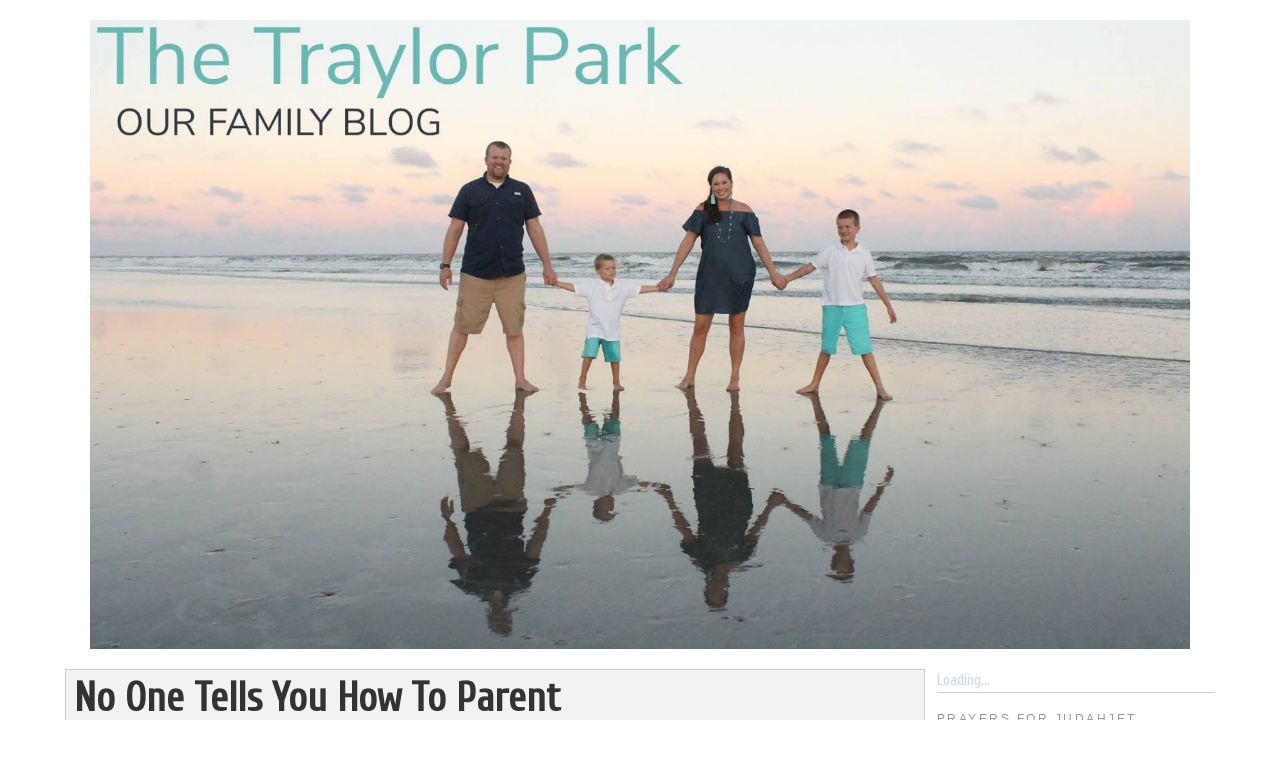

--- FILE ---
content_type: text/html; charset=UTF-8
request_url: http://www.thetraylorpark.com/2010/11/no-one-tells-you-how-to-parent.html
body_size: 11190
content:
<!DOCTYPE html>
<html dir='ltr' xmlns='http://www.w3.org/1999/xhtml' xmlns:b='http://www.google.com/2005/gml/b' xmlns:data='http://www.google.com/2005/gml/data' xmlns:expr='http://www.google.com/2005/gml/expr'>
<head>
<link href='https://www.blogger.com/static/v1/widgets/2944754296-widget_css_bundle.css' rel='stylesheet' type='text/css'/>
<meta content='text/html; charset=UTF-8' http-equiv='Content-Type'/>
<meta content='blogger' name='generator'/>
<link href='http://www.thetraylorpark.com/favicon.ico' rel='icon' type='image/x-icon'/>
<link href='http://www.thetraylorpark.com/2010/11/no-one-tells-you-how-to-parent.html' rel='canonical'/>
<link rel="alternate" type="application/atom+xml" title="The Traylor Park - Atom" href="http://www.thetraylorpark.com/feeds/posts/default" />
<link rel="alternate" type="application/rss+xml" title="The Traylor Park - RSS" href="http://www.thetraylorpark.com/feeds/posts/default?alt=rss" />
<link rel="service.post" type="application/atom+xml" title="The Traylor Park - Atom" href="https://www.blogger.com/feeds/3922218103361472920/posts/default" />

<link rel="alternate" type="application/atom+xml" title="The Traylor Park - Atom" href="http://www.thetraylorpark.com/feeds/1030174423244142207/comments/default" />
<!--Can't find substitution for tag [blog.ieCssRetrofitLinks]-->
<meta content='http://www.thetraylorpark.com/2010/11/no-one-tells-you-how-to-parent.html' property='og:url'/>
<meta content='No One Tells You How To Parent' property='og:title'/>
<meta content='There is some sort of mystery to every new phase of your life. You graduate high school wondering what college will be like. You meet the lo...' property='og:description'/>
<title>The Traylor Park</title>
<style type='text/css'>@font-face{font-family:'Cuprum';font-style:normal;font-weight:400;font-display:swap;src:url(//fonts.gstatic.com/s/cuprum/v29/dg45_pLmvrkcOkBnKsOzXyGWTBcmg-X6VjbYJxYmknQHEMmm.woff2)format('woff2');unicode-range:U+0460-052F,U+1C80-1C8A,U+20B4,U+2DE0-2DFF,U+A640-A69F,U+FE2E-FE2F;}@font-face{font-family:'Cuprum';font-style:normal;font-weight:400;font-display:swap;src:url(//fonts.gstatic.com/s/cuprum/v29/dg45_pLmvrkcOkBnKsOzXyGWTBcmg-X6Vj_YJxYmknQHEMmm.woff2)format('woff2');unicode-range:U+0301,U+0400-045F,U+0490-0491,U+04B0-04B1,U+2116;}@font-face{font-family:'Cuprum';font-style:normal;font-weight:400;font-display:swap;src:url(//fonts.gstatic.com/s/cuprum/v29/dg45_pLmvrkcOkBnKsOzXyGWTBcmg-X6VjTYJxYmknQHEMmm.woff2)format('woff2');unicode-range:U+0102-0103,U+0110-0111,U+0128-0129,U+0168-0169,U+01A0-01A1,U+01AF-01B0,U+0300-0301,U+0303-0304,U+0308-0309,U+0323,U+0329,U+1EA0-1EF9,U+20AB;}@font-face{font-family:'Cuprum';font-style:normal;font-weight:400;font-display:swap;src:url(//fonts.gstatic.com/s/cuprum/v29/dg45_pLmvrkcOkBnKsOzXyGWTBcmg-X6VjXYJxYmknQHEMmm.woff2)format('woff2');unicode-range:U+0100-02BA,U+02BD-02C5,U+02C7-02CC,U+02CE-02D7,U+02DD-02FF,U+0304,U+0308,U+0329,U+1D00-1DBF,U+1E00-1E9F,U+1EF2-1EFF,U+2020,U+20A0-20AB,U+20AD-20C0,U+2113,U+2C60-2C7F,U+A720-A7FF;}@font-face{font-family:'Cuprum';font-style:normal;font-weight:400;font-display:swap;src:url(//fonts.gstatic.com/s/cuprum/v29/dg45_pLmvrkcOkBnKsOzXyGWTBcmg-X6VjvYJxYmknQHEA.woff2)format('woff2');unicode-range:U+0000-00FF,U+0131,U+0152-0153,U+02BB-02BC,U+02C6,U+02DA,U+02DC,U+0304,U+0308,U+0329,U+2000-206F,U+20AC,U+2122,U+2191,U+2193,U+2212,U+2215,U+FEFF,U+FFFD;}</style>
<style id='page-skin-1' type='text/css'><!--
/*
-----------------------------------------------
Blogger Template Style
Name:     Minima
Date:     26 Feb 2004
Updated by: Blogger Team
----------------------------------------------- */
#navbar-iframe {
display: none !important;
}
/* Variable definitions
====================
<Variable name="bgcolor" description="Page Background Color"
type="color" default="#fff">
<Variable name="textcolor" description="Text Color"
type="color" default="#333">
<Variable name="linkcolor" description="Link Color"
type="color" default="#58a">
<Variable name="pagetitlecolor" description="Blog Title Color"
type="color" default="#666">
<Variable name="descriptioncolor" description="Blog Description Color"
type="color" default="#999">
<Variable name="titlecolor" description="Post Title Color"
type="color" default="#c60">
<Variable name="bordercolor" description="Border Color"
type="color" default="#ccc">
<Variable name="sidebarcolor" description="Sidebar Title Color"
type="color" default="#999">
<Variable name="sidebartextcolor" description="Sidebar Text Color"
type="color" default="#666">
<Variable name="visitedlinkcolor" description="Visited Link Color"
type="color" default="#999">
<Variable name="bodyfont" description="Text Font"
type="font" default="normal normal 100% Georgia, Serif">
<Variable name="headerfont" description="Sidebar Title Font"
type="font"
default="normal normal 78% 'Trebuchet MS',Trebuchet,Arial,Verdana,Sans-serif">
<Variable name="pagetitlefont" description="Blog Title Font"
type="font"
default="normal normal 200% Georgia, Serif">
<Variable name="descriptionfont" description="Blog Description Font"
type="font"
default="normal normal 78% 'Trebuchet MS', Trebuchet, Arial, Verdana, Sans-serif">
<Variable name="postfooterfont" description="Post Footer Font"
type="font"
default="normal normal 78% 'Trebuchet MS', Trebuchet, Arial, Verdana, Sans-serif">
<Variable name="startSide" description="Side where text starts in blog language"
type="automatic" default="left">
<Variable name="endSide" description="Side where text ends in blog language"
type="automatic" default="right">
*/
/* Use this with templates/template-twocol.html */
body {
background-color:#ffffff;
margin:0;
color:#333333;
font:x-small Georgia Serif;
font-size/* */:/**/small;
font-size: /**/small;
text-align: center;
background-attachment: fixed
}
a:link {
color:#425fb8;
text-decoration:none;
}
a:visited {
color:#425fb8;
text-decoration:none;
}
a:hover {
color:#333333;
text-decoration:underline;
}
a img {
border-width:0;
}
/* Header
-----------------------------------------------
*/
#header-wrapper {
width:1100px;
background-color:#FFFFFF;
margin:0 auto 0px;
padding: 20px 0 0 0;
border:0px solid #cccccc;
}
#header-inner {
margin-left: auto;
margin-right: auto;
}
#header {
margin: 0px;
border: 0px solid #cccccc;
text-align: center;
color:#666666;
}
#header h1 {
margin:0px 0px 0;
padding:0px 0px .25em;
line-height:1.2em;
text-transform:uppercase;
letter-spacing:.2em;
font: normal normal 200% Georgia, Serif;
}
#header a {
color:#666666;
text-decoration:none;
}
#header a:hover {
color:#666666;
}
#header .description {
margin:0 5px 5px;
padding:0 20px 15px;
max-width:700px;
text-transform:uppercase;
letter-spacing:.2em;
line-height: 1.4em;
font: normal normal 78% 'Trebuchet MS', Trebuchet, Arial, Verdana, Sans-serif;
color: #999999;
}
#header img {
margin-left: auto;
margin-right: auto;
width:1100px;
height:629px;
}
/* Outer-Wrapper
----------------------------------------------- */
#outer-wrapper {
background-color:#FFFFFF;
width: 1150px;
margin:0 auto;
text-align:left;
font: normal normal 16px Cuprum;
background-attachment: fixed
}
#main-wrapper {
width: 860px;
padding: 20px 0 0 0;
background-color:#FFFFFF;
float: left;
word-wrap: break-word; /* fix for long text breaking sidebar float in IE */
overflow: hidden;     /* fix for long non-text content breaking IE sidebar float */
}
#sidebar-wrapper {
width: 278px;
background-color:#FFFFFF;
float: right;
word-wrap: break-word; /* fix for long text breaking sidebar float in IE */
overflow: hidden;      /* fix for long non-text content breaking IE sidebar float */
}
/* Headings
----------------------------------------------- */
h2 {
margin:1.5em 0 .75em;
font:normal normal 78% 'Trebuchet MS',Trebuchet,Arial,Verdana,Sans-serif;
line-height: 1.4em;
text-transform:uppercase;
letter-spacing:.2em;
color:#999999;
}
/* Posts
-----------------------------------------------
*/
h2.date-header {
margin:0em .5em .5em;
}
.date-header {
font-size: 10px;
}
.post {
background-color:#F2F2F2;
margin:0em 0 1.5em;
border:1px solid #cccccc;
padding:0.5em;
}
.post h3 {
margin:0 0 0;
padding:-.5 0 2px;
font-size:40px;
font-weight:normal;
line-height:1em;
color:#333333;
}
.post h3 a, .post h3 a:visited, .post h3 strong {
display:block;
text-decoration:none;
color:#333333;
font-weight:bold;
}
.post h3 strong, .post h3 a:hover {
color:#333333;
}
.post-body {
font-size: 25px;
margin:0 0 .75em;
line-height:1.6em;
}
.post-body blockquote {
line-height:1.3em;
}
.post-footer {
margin: .75em 0;
color:#999999;
text-transform:uppercase;
letter-spacing:.1em;
font: normal normal 78% 'Trebuchet MS', Trebuchet, Arial, Verdana, Sans-serif;
line-height: 1.4em;
}
.comment-link {
margin-left:.6em;
}
.post img, table.tr-caption-container {
padding:4px;
border:1px dashed #cccccc;
}
.tr-caption-container img {
border: none;
padding: 0;
}
.post blockquote {
margin:1em 20px;
}
.post blockquote p {
margin:.75em 0;
}
/* Comments
----------------------------------------------- */
#comments h4 {
margin:1em 0;
font-weight: bold;
line-height: 1.4em;
text-transform:uppercase;
letter-spacing:.2em;
color: #999999;
}
#comments-block {
margin:1em 0 1.5em;
line-height:1.6em;
}
#comments-block .comment-author {
margin:.5em 0;
}
#comments-block .comment-body {
margin:.25em 0 0;
}
#comments-block .comment-footer {
margin:-.25em 0 2em;
line-height: 1.4em;
text-transform:uppercase;
letter-spacing:.1em;
}
#comments-block .comment-body p {
margin:0 0 .75em;
}
.deleted-comment {
font-style:italic;
color:gray;
}
#blog-pager-newer-link {
float: left;
}
#blog-pager-older-link {
float: right;
}
#blog-pager {
text-align: center;
}
.feed-links {
clear: both;
line-height: 2.5em;
}
/* Sidebar Content
----------------------------------------------- */
.sidebar {
color: #666666;
line-height: 1.5em;
}
.sidebar ul {
list-style:none;
margin:0 0 0 0;
padding:0 0 0 0;
}
.sidebar li {
margin:0;
padding-top:0;
padding-right:0;
padding-bottom:.25em;
padding-left:15px;
text-indent:-15px;
line-height:1.5em;
}
.sidebar .widget, .main .widget {
border-bottom:1px solid #cccccc;
margin:0 0 0;
padding: 0 0 0;
}
.main .Blog {
border-bottom-width: 0;
}
#HTML4{
padding: 0 1em 0 0;
}
#HTML5{
padding: 0 1em 0 0;
margin:0 0 0 00;
}
/* Profile
----------------------------------------------- */
.profile-img {
float: left;
margin-top: 0;
margin-right: 5px;
margin-bottom: 5px;
margin-left: 0;
padding: 4px;
border: 1px solid #cccccc;
}
.profile-data {
margin:0;
text-transform:uppercase;
letter-spacing:.1em;
font: normal normal 78% 'Trebuchet MS', Trebuchet, Arial, Verdana, Sans-serif;
color: #999999;
font-weight: bold;
line-height: 1.6em;
}
.profile-datablock {
margin:.5em 0 .5em;
}
.profile-textblock {
margin: 0.5em 0;
line-height: 1.6em;
}
.profile-link {
font: normal normal 78% 'Trebuchet MS', Trebuchet, Arial, Verdana, Sans-serif;
text-transform: uppercase;
letter-spacing: .1em;
}
/* Footer
----------------------------------------------- */
#footer {
width:660px;
clear:both;
margin:0 auto;
padding-top:15px;
line-height: 1.6em;
text-transform:uppercase;
letter-spacing:.1em;
text-align: center;
}
.PageList {text-align:center !important;}
.PageList li {display:inline !important; float:none !important;}
#PageList1 {
font-size: 110%;
}
#jsddm {
margin: 0;
padding: 15px;
z-index:1;
position:relative;
}
#jsddm li {
float: left;
list-style: none;
font: 17px Crafty Girls;
}
#jsddm li a {
display: block;
white-space: nowrap;
margin:1px 3px;
border: 1px dashed #AAAAAA;
background: #cccccc;
background: -webkit-gradient(linear, left top, left bottom, from(#ebebeb), to(#cccccc));
background: -moz-linear-gradient(top, #ebebeb, #cccccc);
padding: 5px 10px;
-webkit-border-radius: 5px;
-moz-border-radius: 5px;
border-radius: 5px;
text-shadow: #ffffff 0 1px 0;
color: #363636;
font-size: 17px;
font-family: Crafty Girls;
text-decoration: none;
vertical-align: middle;
}
#jsddm li a:hover {
background: #C8C8C8;
}
#jsddm li ul {
margin: 0;
padding: 0;
position: absolute;
visibility: hidden;
border-top: 1px dashed white;
}
#jsddm li ul li {
float: none;
display: inline;
}
#jsddm li ul li a {
width: auto;
background: #CAE8FA;
}
#jsddm li ul li a:hover {
background: #A3CEE5;
}

--></style>
<script src='http://ajax.googleapis.com/ajax/libs/jquery/1.2.6/jquery.js' type='text/javascript'></script>
<script type='text/javascript'>
  //<![CDATA[

var timeout    = 500;
  var closetimer = 0;
  var ddmenuitem = 0;

function jsddm_open()
  {  jsddm_canceltimer();
  jsddm_close();
  ddmenuitem = $(this).find('ul').css('visibility', 'visible');}

function jsddm_close()
  {  if(ddmenuitem) ddmenuitem.css('visibility', 'hidden');}

function jsddm_timer()
  {  closetimer = window.setTimeout(jsddm_close, timeout);}

function jsddm_canceltimer()
  {  if(closetimer)
  {  window.clearTimeout(closetimer);
  closetimer = null;}}

$(document).ready(function()
  {  $('#jsddm > li').bind('mouseover', jsddm_open)
  $('#jsddm > li').bind('mouseout',  jsddm_timer)});

document.onclick = jsddm_close;
  //]]>
  </script>
<style>
#Attribution1 {
display: none;
}
</style>
<link href='https://www.blogger.com/dyn-css/authorization.css?targetBlogID=3922218103361472920&amp;zx=35cd0bdf-9b4e-4c1c-be9a-0b3be6ea03d6' media='none' onload='if(media!=&#39;all&#39;)media=&#39;all&#39;' rel='stylesheet'/><noscript><link href='https://www.blogger.com/dyn-css/authorization.css?targetBlogID=3922218103361472920&amp;zx=35cd0bdf-9b4e-4c1c-be9a-0b3be6ea03d6' rel='stylesheet'/></noscript>
<meta name='google-adsense-platform-account' content='ca-host-pub-1556223355139109'/>
<meta name='google-adsense-platform-domain' content='blogspot.com'/>

<!-- data-ad-client=ca-pub-7064498610988087 -->

</head>
<body>
<div id='fb-root'></div>
<script>(function(d, s, id) {
  var js, fjs = d.getElementsByTagName(s)[0];
  if (d.getElementById(id)) return;
  js = d.createElement(s); js.id = id;
  js.src = "//connect.facebook.net/en_US/sdk.js#xfbml=1&version=v2.5=131617153546805";
  fjs.parentNode.insertBefore(js, fjs);
}(document, 'script', 'facebook-jssdk'));</script>
<div class='navbar no-items section' id='navbar'>
</div>
<div id='outer-wrapper'><div id='wrap2'>
<!-- skip links for text browsers -->
<span id='skiplinks' style='display:none;'>
<a href='#main'>skip to main </a> |
      <a href='#sidebar'>skip to sidebar</a>
</span>
<div id='header-wrapper'>
<div class='header section' id='header'><div class='widget Header' data-version='1' id='Header1'>
<div id='header-inner'>
<a href='http://www.thetraylorpark.com/' style='display: block'>
<img alt='The Traylor Park' height='916px; ' id='Header1_headerimg' src='https://blogger.googleusercontent.com/img/b/R29vZ2xl/AVvXsEiC0eYJWQhp7tHZBDSE6fjqDBbXXi_x1thwmpAnKplggmZwsUn56Fg1mVnG3Q6Or92iKsqNeDYtB6ikMnZVRPvt-xvVShXoVpXv97qFEU3ujZ28LFF2Ajfxg_t_Sb7_KNVkq3476156gEM/s1600/traylor+park+header+blog.jpg' style='display: block' width='1600px; '/>
</a>
</div>
</div></div>
</div>
<div id='content-wrapper'>
<div></div>
<div id='main-wrapper'>
<div class='main section' id='main'><div class='widget Blog' data-version='1' id='Blog1'>
<div class='blog-posts hfeed'>
<div class='post-outer'>
<div class='post hentry'>
<a name='1030174423244142207'></a>
<h3 class='post-title entry-title'>
<a href='http://www.thetraylorpark.com/2010/11/no-one-tells-you-how-to-parent.html'>No One Tells You How To Parent</a>
</h3>
<div class='post-header'>
<div class='post-header-line-1'></div>

          <div class="date-outer">
        
<h2 class='date-header'><span>11.06.2010</span></h2>

          <div class="date-posts">
        
</div>
<div class='post-body entry-content'>
There is some sort of mystery to every new phase of your life. You graduate high school wondering what college will be like. You meet the love of your life and wonder what marriage will be like. You work through things as they come, asking the Lord to lead you in the right direction.<br /><br />Most of my life I have felt prepared for things. Not like I always knew how to do things, but usually things would come naturally to me.<br /><br />Having our own baby is really different. I really love it, but it is really challenging and not as natural as one might think, even though I am adjusting to it just fine. To think that our baby is mostly just sleeping and eating and crying right now, and not too much more difficult than that. As one mom just told me... Wait til he can climb out of his crib, take off all his clothes, etc. Oh the joys to come!<br /><br />I have spent the last 7 weeks trying to figure out our baby boy. We've had small leaps and bounds, but I would still say we are working on it, which will probably take his whole life. haha<br /><br /><strong>Where I am at today in our Parenting Philosophy</strong>: (each day changes like the wind, but God is my rock.)<br /><br /><strong>Our Routine:</strong><br />I am letting "the perfect schedule" go for a time. I was doing a lot of Babywise principles and trying to get on a routine, etc, but what I was doing was not all good. A lot of it was good, but not all of it was, for us, that is. I have somehow let my baby get sleep deprived. I was nursing him, putting him down, and then waking him up short times later. It got to the point that he wasn't napping longer than 45 minutes. That is not good for him or for me.<br /><br />I've been reading "Healthy Sleep Habits, Happy Child" and what I am finding is that I need to let Micaiah sleep if he needs sleep. So as a restorative approach, I am letting go of a schedule for a little bit and I'm letting him sleep until he wakes up. I plan to continue this until he is a more rested child. I know he will let me know when he is hungry and right now he is a BIG BOY (13 lbs at 7 weeks), so I'm not all that worried about letting him go a little longer at times between feeds. Earlier this morning he slept from 9:45 - 10:45, woke for 20 minutes really fussy and wouldn't settle, I moved him to his swing, and he slept until 2 pm. I would have woken him up at least once in that time before. He woke up calm and sweet and I fed him and he pretty much went right back down. NOW, I think I will believe that "Sleep begets Sleep." We've continued to have a pretty good 4-5 hr stretch at night and for that I will be thankful. As my brother, who is at Marine OCS, and I agreed... it sure is amazing what you can handle/do on just 4 hours of rest.<br /><br /><strong>Cry it Out</strong><br />I came to the conclusion that we needed to let him Cry it Out (CIO) due to various reasons. At first, I couldn't BEAR to have him cry. I would rush in, pick him up, put a paci in, adjust, do whatever it took... rock, hold, cuddle, to get him back to sleep. And boy, was I messing him up! I've learned that I was actually stimulating him too much during all of that, also contributing to him having some messed up sleep. Well, two days ago we started CIO. This was after our pediatrician told us to put him in his crib and let him CIO. Well... we started this, and I felt like we swung from one extreme to the other. Me constantly trying to "help" him vs. Me leaving him too alone to figure things out. Some might think I'm weak, but I feel like he is still so little and so I feel like we've got to have a balance. Now, as long as I can get him down as soon as I see his sleepy cues, then he goes down pretty easily. I might run back in a time or two to stick the paci in his mouth, or move him to his swing, but I don't think I'm gonna have him hard core CIO until he is older. Now, that doesn't mean that I'm not going to let him cry some. Babies do cry, you know.<br /><br /><strong>Fear</strong><br />I have had a lot of fear that I'm not doing things RIGHT. The perfectionist in me has really taken a beating lately. I was swimming in my own fear that if I didn't do "this" a certain way, then my baby would never sleep well or through the night. If I did too much of "this" then he wouldn't ever be able to "self-soothe." I've been having to surrender all of "this" to God and pray that He will help me figure things out when the time is right.<br /><br /><strong>Consistency</strong><br />Whatever I do with Micaiah, it needs to be consistent. This is what is going to help us get onto a routine after I feel like we can handle it a little better. I have started a nap time ritual, a bed time ritual, and a feeding time ritual. We will work on the "times" part of that to come.<br /><br />So this is where we are with things. I'm okay with this for right now and I think it has taken me 7 weeks to get to where we are and me be okay with it!
<div style='clear: both;'></div>
</div>
<div class='post-footer'>
<div class='post-footer-line post-footer-line-1'><span class='post-author vcard'>
Posted by
<span class='fn'>Vanessa</span>
</span>
<span class='post-timestamp'>
at
<a class='timestamp-link' href='http://www.thetraylorpark.com/2010/11/no-one-tells-you-how-to-parent.html' rel='bookmark' title='permanent link'><abbr class='published' title='2010-11-06T13:34:00-04:00'>1:34&#8239;PM</abbr></a>
</span>
<span class='post-comment-link'>
</span>
<span class='post-icons'>
<span class='item-control blog-admin pid-1986277651'>
<a href='https://www.blogger.com/post-edit.g?blogID=3922218103361472920&postID=1030174423244142207&from=pencil' title='Edit Post'>
<img alt='' class='icon-action' height='18' src='https://resources.blogblog.com/img/icon18_edit_allbkg.gif' width='18'/>
</a>
</span>
</span>
<div class='post-share-buttons'>
<a class='goog-inline-block share-button sb-email' href='&target=email' target='_blank' title='Email This'><span class='share-button-link-text'>Email This</span></a><a class='goog-inline-block share-button sb-blog' href='&target=blog' onclick='window.open(this.href, "_blank", "height=270,width=475"); return false;' target='_blank' title='BlogThis!'><span class='share-button-link-text'>BlogThis!</span></a><a class='goog-inline-block share-button sb-twitter' href='&target=twitter' target='_blank' title='Share to X'><span class='share-button-link-text'>Share to X</span></a><a class='goog-inline-block share-button sb-facebook' href='&target=facebook' onclick='window.open(this.href, "_blank", "height=430,width=640"); return false;' target='_blank' title='Share to Facebook'><span class='share-button-link-text'>Share to Facebook</span></a><a class='goog-inline-block share-button sb-pinterest' href='&target=pinterest' target='_blank' title='Share to Pinterest'><span class='share-button-link-text'>Share to Pinterest</span></a>
</div>
</div>
<div class='post-footer-line post-footer-line-2'><span class='post-labels'>
Labels:
<a href='http://www.thetraylorpark.com/search/label/Parenting' rel='tag'>Parenting</a>,
<a href='http://www.thetraylorpark.com/search/label/Vanessa' rel='tag'>Vanessa</a>
</span>
</div>
<div class='post-footer-line post-footer-line-3'><span class='post-location'>
</span>
</div>
</div>
</div>
<div class='comments' id='comments'>
<a name='comments'></a>
<h4>No comments:</h4>
<div id='Blog1_comments-block-wrapper'>
<dl class='avatar-comment-indent' id='comments-block'>
</dl>
</div>
<p class='comment-footer'>
<div class='comment-form'>
<a name='comment-form'></a>
<h4 id='comment-post-message'>Post a Comment</h4>
<p>
</p>
<p>Note: Only a member of this blog may post a comment.</p>
<a href='https://www.blogger.com/comment/frame/3922218103361472920?po=1030174423244142207&hl=en&saa=85391&origin=http://www.thetraylorpark.com' id='comment-editor-src'></a>
<iframe allowtransparency='true' class='blogger-iframe-colorize blogger-comment-from-post' frameborder='0' height='410px' id='comment-editor' name='comment-editor' src='' width='100%'></iframe>
<script src='https://www.blogger.com/static/v1/jsbin/2830521187-comment_from_post_iframe.js' type='text/javascript'></script>
<script type='text/javascript'>
      BLOG_CMT_createIframe('https://www.blogger.com/rpc_relay.html');
    </script>
</div>
</p>
</div>
</div>
<div class='inline-ad'>
</div>

        </div></div>
      
</div>
<div class='blog-pager' id='blog-pager'>
<span id='blog-pager-newer-link'>
<a class='blog-pager-newer-link' href='http://www.thetraylorpark.com/2010/11/no-routinea-routine.html' id='Blog1_blog-pager-newer-link' title='Newer Post'>Newer Post</a>
</span>
<span id='blog-pager-older-link'>
<a class='blog-pager-older-link' href='http://www.thetraylorpark.com/2010/11/our-little-stinker.html' id='Blog1_blog-pager-older-link' title='Older Post'>Older Post</a>
</span>
<a class='home-link' href='http://www.thetraylorpark.com/'>Home</a>
</div>
<div class='clear'></div>
<div class='post-feeds'>
<div class='feed-links'>
Subscribe to:
<a class='feed-link' href='http://www.thetraylorpark.com/feeds/1030174423244142207/comments/default' target='_blank' type='application/atom+xml'>Post Comments (Atom)</a>
</div>
</div>
</div><div class='widget HTML' data-version='1' id='HTML5'>
<script type='text/javascript'>
                var disqus_shortname = 'hartandvanessasblog';
                var disqus_blogger_current_url = "http://www.thetraylorpark.com/2010/11/no-one-tells-you-how-to-parent.html";
                if (!disqus_blogger_current_url.length) {
                    disqus_blogger_current_url = "http://www.thetraylorpark.com/2010/11/no-one-tells-you-how-to-parent.html";
                }
                var disqus_blogger_homepage_url = "http://www.thetraylorpark.com/";
                var disqus_blogger_canonical_homepage_url = "http://www.thetraylorpark.com/";
            </script>
<style type='text/css'>
                    #comments {display:none;}
                </style>
<script type='text/javascript'>
                    (function() {
                        var bloggerjs = document.createElement('script');
                        bloggerjs.type = 'text/javascript';
                        bloggerjs.async = true;
                        bloggerjs.src = '//'+disqus_shortname+'.disqus.com/blogger_item.js';
                        (document.getElementsByTagName('head')[0] || document.getElementsByTagName('body')[0]).appendChild(bloggerjs);
                    })();
                </script>
<style type='text/css'>
                    .post-comment-link { visibility: hidden; }
                </style>
<script type='text/javascript'>
                (function() {
                    var bloggerjs = document.createElement('script');
                    bloggerjs.type = 'text/javascript';
                    bloggerjs.async = true;
                    bloggerjs.src = '//'+disqus_shortname+'.disqus.com/blogger_index.js';
                    (document.getElementsByTagName('head')[0] || document.getElementsByTagName('body')[0]).appendChild(bloggerjs);
                })();
                </script>
</div></div>
</div>
<div id='sidebar-wrapper'>
<div class='sidebar section' id='sidebar'><div class='widget Attribution' data-version='1' id='Attribution1'>
<div class='widget-content' style='text-align: center;'>
Powered by <a href='https://www.blogger.com' target='_blank'>Blogger</a>.
</div>
<div class='clear'></div>
</div><div class='widget Feed' data-version='1' id='Feed1'>
<h2>
</h2>
<div class='widget-content' id='Feed1_feedItemListDisplay'>
<span style='filter: alpha(25); opacity: 0.25;'>
<a href='http://feeds.feedburner.com/TheTraylorPark'>Loading...</a>
</span>
</div>
<div class='clear'></div>
</div><div class='widget HTML' data-version='1' id='HTML4'>
<h2 class='title'>Prayers for JudahJET</h2>
<div class='widget-content'>
<div class="fb-page" data-href="https://www.facebook.com/JudahJET/" data-tabs="timeline" data-width="270" data-height="600" data-small-header="false" data-adapt-container-width="true" data-hide-cover="false" data-show-facepile="true"><blockquote cite="https://www.facebook.com/JudahJET/" class="fb-xfbml-parse-ignore"><a href="https://www.facebook.com/JudahJET/">Prayers for Judahjet</a></blockquote></div>
</div>
<div class='clear'></div>
</div><div class='widget HTML' data-version='1' id='HTML3'>
<h2 class='title'>The Traylor Team</h2>
<div class='widget-content'>
<a href="http://www.thetraylorteam.com/" target="_blank" imageanchor="1" style="margin-left: 1em; margin-right: 1em;"><img border="0"  src="https://scontent-atl3-1.xx.fbcdn.net/v/t1.0-9/116911048_1226364471033618_9196704336125154761_o.jpg?_nc_cat=100&_nc_sid=e3f864&_nc_ohc=UnhU_dWwXHAAX8e2ZdR&_nc_ht=scontent-atl3-1.xx&oh=5c15a09a9098767629bce1272edfd53b&oe=5FA92E30" width="260" rel="nofollow"/></a>
</div>
<div class='clear'></div>
</div><div class='widget HTML' data-version='1' id='HTML2'>
<h2 class='title'>Our Church!</h2>
<div class='widget-content'>
<a href="https://midlandschurch.org/" target="_blank" imageanchor="1" style="margin-left: 1em; margin-right: 1em;"><img border="0"  src="https://static1.squarespace.com/static/5888a0a215d5dba7f592db92/t/59a68f27d55b419bd792c34a/1602023464078/?format=1500w" width="250" rel="nofollow" /></a>
</div>
<div class='clear'></div>
</div><div class='widget AdSense' data-version='1' id='AdSense1'>
<div class='widget-content'>
<script async src="//pagead2.googlesyndication.com/pagead/js/adsbygoogle.js"></script>
<!-- hartandvanessablog_sidebar_AdSense1_1x1_as -->
<ins class="adsbygoogle"
     style="display:block"
     data-ad-client="ca-pub-7064498610988087"
     data-ad-host="ca-host-pub-1556223355139109"
     data-ad-host-channel="L0001"
     data-ad-slot="8811306712"
     data-ad-format="auto"
     data-full-width-responsive="true"></ins>
<script>
(adsbygoogle = window.adsbygoogle || []).push({});
</script>
<div class='clear'></div>
</div>
</div></div>
</div>
<!-- spacer for skins that want sidebar and main to be the same height-->
<div class='clear'>&#160;</div>
</div>
<!-- end content-wrapper -->
<div id='footer-wrapper'>
<div class='footer no-items section' id='footer'>
</div>
</div>
</div></div>
<!-- end outer-wrapper -->
<script type='text/javascript'>

  var _gaq = _gaq || [];
  _gaq.push(['_setAccount', 'UA-16218615-4']);
  _gaq.push(['_trackPageview']);

  (function() {
    var ga = document.createElement('script'); ga.type = 'text/javascript'; ga.async = true;
    ga.src = ('https:' == document.location.protocol ? 'https://ssl' : 'http://www') + '.google-analytics.com/ga.js';
    var s = document.getElementsByTagName('script')[0]; s.parentNode.insertBefore(ga, s);
  })();

</script>

<script type="text/javascript" src="https://www.blogger.com/static/v1/widgets/719476776-widgets.js"></script>
<script type='text/javascript'>
window['__wavt'] = 'AOuZoY4a9_z6Yj-H2iaUGN5Eob9D2xJ39A:1769201220843';_WidgetManager._Init('//www.blogger.com/rearrange?blogID\x3d3922218103361472920','//www.thetraylorpark.com/2010/11/no-one-tells-you-how-to-parent.html','3922218103361472920');
_WidgetManager._SetDataContext([{'name': 'blog', 'data': {'blogId': '3922218103361472920', 'title': 'The Traylor Park', 'url': 'http://www.thetraylorpark.com/2010/11/no-one-tells-you-how-to-parent.html', 'canonicalUrl': 'http://www.thetraylorpark.com/2010/11/no-one-tells-you-how-to-parent.html', 'homepageUrl': 'http://www.thetraylorpark.com/', 'searchUrl': 'http://www.thetraylorpark.com/search', 'canonicalHomepageUrl': 'http://www.thetraylorpark.com/', 'blogspotFaviconUrl': 'http://www.thetraylorpark.com/favicon.ico', 'bloggerUrl': 'https://www.blogger.com', 'hasCustomDomain': true, 'httpsEnabled': false, 'enabledCommentProfileImages': true, 'gPlusViewType': 'FILTERED_POSTMOD', 'adultContent': false, 'analyticsAccountNumber': 'UA-16218615-2', 'encoding': 'UTF-8', 'locale': 'en', 'localeUnderscoreDelimited': 'en', 'languageDirection': 'ltr', 'isPrivate': false, 'isMobile': false, 'isMobileRequest': false, 'mobileClass': '', 'isPrivateBlog': false, 'isDynamicViewsAvailable': true, 'feedLinks': '\x3clink rel\x3d\x22alternate\x22 type\x3d\x22application/atom+xml\x22 title\x3d\x22The Traylor Park - Atom\x22 href\x3d\x22http://www.thetraylorpark.com/feeds/posts/default\x22 /\x3e\n\x3clink rel\x3d\x22alternate\x22 type\x3d\x22application/rss+xml\x22 title\x3d\x22The Traylor Park - RSS\x22 href\x3d\x22http://www.thetraylorpark.com/feeds/posts/default?alt\x3drss\x22 /\x3e\n\x3clink rel\x3d\x22service.post\x22 type\x3d\x22application/atom+xml\x22 title\x3d\x22The Traylor Park - Atom\x22 href\x3d\x22https://www.blogger.com/feeds/3922218103361472920/posts/default\x22 /\x3e\n\n\x3clink rel\x3d\x22alternate\x22 type\x3d\x22application/atom+xml\x22 title\x3d\x22The Traylor Park - Atom\x22 href\x3d\x22http://www.thetraylorpark.com/feeds/1030174423244142207/comments/default\x22 /\x3e\n', 'meTag': '', 'adsenseClientId': 'ca-pub-7064498610988087', 'adsenseHostId': 'ca-host-pub-1556223355139109', 'adsenseHasAds': true, 'adsenseAutoAds': false, 'boqCommentIframeForm': true, 'loginRedirectParam': '', 'isGoogleEverywhereLinkTooltipEnabled': true, 'view': '', 'dynamicViewsCommentsSrc': '//www.blogblog.com/dynamicviews/4224c15c4e7c9321/js/comments.js', 'dynamicViewsScriptSrc': '//www.blogblog.com/dynamicviews/00d9e3c56f0dbcee', 'plusOneApiSrc': 'https://apis.google.com/js/platform.js', 'disableGComments': true, 'interstitialAccepted': false, 'sharing': {'platforms': [{'name': 'Get link', 'key': 'link', 'shareMessage': 'Get link', 'target': ''}, {'name': 'Facebook', 'key': 'facebook', 'shareMessage': 'Share to Facebook', 'target': 'facebook'}, {'name': 'BlogThis!', 'key': 'blogThis', 'shareMessage': 'BlogThis!', 'target': 'blog'}, {'name': 'X', 'key': 'twitter', 'shareMessage': 'Share to X', 'target': 'twitter'}, {'name': 'Pinterest', 'key': 'pinterest', 'shareMessage': 'Share to Pinterest', 'target': 'pinterest'}, {'name': 'Email', 'key': 'email', 'shareMessage': 'Email', 'target': 'email'}], 'disableGooglePlus': true, 'googlePlusShareButtonWidth': 0, 'googlePlusBootstrap': '\x3cscript type\x3d\x22text/javascript\x22\x3ewindow.___gcfg \x3d {\x27lang\x27: \x27en\x27};\x3c/script\x3e'}, 'hasCustomJumpLinkMessage': false, 'jumpLinkMessage': 'Read more', 'pageType': 'item', 'postId': '1030174423244142207', 'pageName': 'No One Tells You How To Parent', 'pageTitle': 'The Traylor Park: No One Tells You How To Parent'}}, {'name': 'features', 'data': {}}, {'name': 'messages', 'data': {'edit': 'Edit', 'linkCopiedToClipboard': 'Link copied to clipboard!', 'ok': 'Ok', 'postLink': 'Post Link'}}, {'name': 'template', 'data': {'name': 'custom', 'localizedName': 'Custom', 'isResponsive': false, 'isAlternateRendering': false, 'isCustom': true}}, {'name': 'view', 'data': {'classic': {'name': 'classic', 'url': '?view\x3dclassic'}, 'flipcard': {'name': 'flipcard', 'url': '?view\x3dflipcard'}, 'magazine': {'name': 'magazine', 'url': '?view\x3dmagazine'}, 'mosaic': {'name': 'mosaic', 'url': '?view\x3dmosaic'}, 'sidebar': {'name': 'sidebar', 'url': '?view\x3dsidebar'}, 'snapshot': {'name': 'snapshot', 'url': '?view\x3dsnapshot'}, 'timeslide': {'name': 'timeslide', 'url': '?view\x3dtimeslide'}, 'isMobile': false, 'title': 'No One Tells You How To Parent', 'description': 'There is some sort of mystery to every new phase of your life. You graduate high school wondering what college will be like. You meet the lo...', 'url': 'http://www.thetraylorpark.com/2010/11/no-one-tells-you-how-to-parent.html', 'type': 'item', 'isSingleItem': true, 'isMultipleItems': false, 'isError': false, 'isPage': false, 'isPost': true, 'isHomepage': false, 'isArchive': false, 'isLabelSearch': false, 'postId': 1030174423244142207}}]);
_WidgetManager._RegisterWidget('_HeaderView', new _WidgetInfo('Header1', 'header', document.getElementById('Header1'), {}, 'displayModeFull'));
_WidgetManager._RegisterWidget('_BlogView', new _WidgetInfo('Blog1', 'main', document.getElementById('Blog1'), {'cmtInteractionsEnabled': false, 'lightboxEnabled': true, 'lightboxModuleUrl': 'https://www.blogger.com/static/v1/jsbin/3314219954-lbx.js', 'lightboxCssUrl': 'https://www.blogger.com/static/v1/v-css/828616780-lightbox_bundle.css'}, 'displayModeFull'));
_WidgetManager._RegisterWidget('_HTMLView', new _WidgetInfo('HTML5', 'main', document.getElementById('HTML5'), {}, 'displayModeFull'));
_WidgetManager._RegisterWidget('_AttributionView', new _WidgetInfo('Attribution1', 'sidebar', document.getElementById('Attribution1'), {}, 'displayModeFull'));
_WidgetManager._RegisterWidget('_FeedView', new _WidgetInfo('Feed1', 'sidebar', document.getElementById('Feed1'), {'title': '', 'showItemDate': false, 'showItemAuthor': false, 'feedUrl': 'http://feeds.feedburner.com/TheTraylorPark', 'numItemsShow': 3, 'loadingMsg': 'Loading...', 'openLinksInNewWindow': false, 'useFeedWidgetServ': 'true'}, 'displayModeFull'));
_WidgetManager._RegisterWidget('_HTMLView', new _WidgetInfo('HTML4', 'sidebar', document.getElementById('HTML4'), {}, 'displayModeFull'));
_WidgetManager._RegisterWidget('_HTMLView', new _WidgetInfo('HTML3', 'sidebar', document.getElementById('HTML3'), {}, 'displayModeFull'));
_WidgetManager._RegisterWidget('_HTMLView', new _WidgetInfo('HTML2', 'sidebar', document.getElementById('HTML2'), {}, 'displayModeFull'));
_WidgetManager._RegisterWidget('_AdSenseView', new _WidgetInfo('AdSense1', 'sidebar', document.getElementById('AdSense1'), {}, 'displayModeFull'));
</script>
</body>
</html>

--- FILE ---
content_type: text/html; charset=utf-8
request_url: https://www.google.com/recaptcha/api2/aframe
body_size: 268
content:
<!DOCTYPE HTML><html><head><meta http-equiv="content-type" content="text/html; charset=UTF-8"></head><body><script nonce="VhgpPu4dlKjGSQO7ApFU3A">/** Anti-fraud and anti-abuse applications only. See google.com/recaptcha */ try{var clients={'sodar':'https://pagead2.googlesyndication.com/pagead/sodar?'};window.addEventListener("message",function(a){try{if(a.source===window.parent){var b=JSON.parse(a.data);var c=clients[b['id']];if(c){var d=document.createElement('img');d.src=c+b['params']+'&rc='+(localStorage.getItem("rc::a")?sessionStorage.getItem("rc::b"):"");window.document.body.appendChild(d);sessionStorage.setItem("rc::e",parseInt(sessionStorage.getItem("rc::e")||0)+1);localStorage.setItem("rc::h",'1769201224416');}}}catch(b){}});window.parent.postMessage("_grecaptcha_ready", "*");}catch(b){}</script></body></html>

--- FILE ---
content_type: application/javascript; charset=UTF-8
request_url: http://hartandvanessasblog.disqus.com/count-data.js?2=http%3A%2F%2Fwww.thetraylorpark.com%2F2010%2F11%2Fno-one-tells-you-how-to-parent.html
body_size: 311
content:
var DISQUSWIDGETS;

if (typeof DISQUSWIDGETS != 'undefined') {
    DISQUSWIDGETS.displayCount({"text":{"and":"and","comments":{"zero":"0 Comments","multiple":"{num} Comments","one":"1 Comment"}},"counts":[{"id":"http:\/\/www.thetraylorpark.com\/2010\/11\/no-one-tells-you-how-to-parent.html","comments":0}]});
}